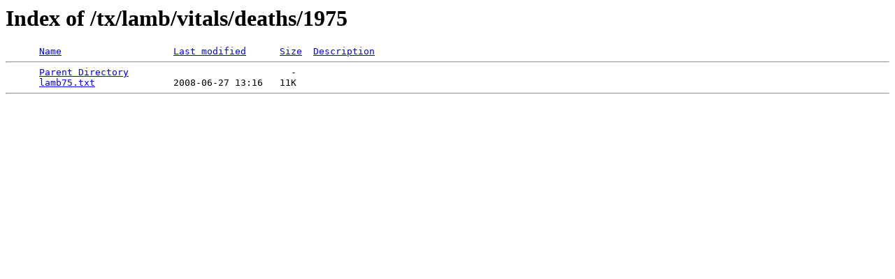

--- FILE ---
content_type: text/html;charset=ISO-8859-1
request_url: http://files.usgwarchives.net/tx/lamb/vitals/deaths/1975/?C=S;O=D
body_size: 303
content:
<!DOCTYPE HTML PUBLIC "-//W3C//DTD HTML 3.2 Final//EN">
<html>
 <head>
  <title>Index of /tx/lamb/vitals/deaths/1975</title>
 </head>
 <body>
<h1>Index of /tx/lamb/vitals/deaths/1975</h1>
<pre>      <a href="?C=N;O=A">Name</a>                    <a href="?C=M;O=A">Last modified</a>      <a href="?C=S;O=A">Size</a>  <a href="?C=D;O=A">Description</a><hr>      <a href="/tx/lamb/vitals/deaths/">Parent Directory</a>                             -   
      <a href="lamb75.txt">lamb75.txt</a>              2008-06-27 13:16   11K  
<hr></pre>
</body></html>
